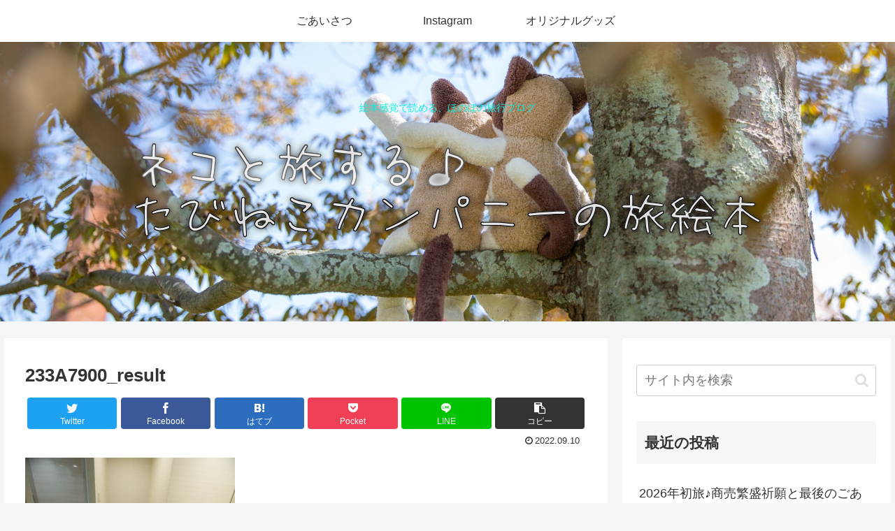

--- FILE ---
content_type: text/html; charset=utf-8
request_url: https://www.google.com/recaptcha/api2/anchor?ar=1&k=6LfI0UQaAAAAAGnWX1SpgxufE76YucaNk9pYoVD0&co=aHR0cHM6Ly90YWJpbmVrby1jb21wYW55LmNvbTo0NDM.&hl=en&v=N67nZn4AqZkNcbeMu4prBgzg&size=invisible&badge=bottomright&anchor-ms=20000&execute-ms=30000&cb=95ii11msufl4
body_size: 48758
content:
<!DOCTYPE HTML><html dir="ltr" lang="en"><head><meta http-equiv="Content-Type" content="text/html; charset=UTF-8">
<meta http-equiv="X-UA-Compatible" content="IE=edge">
<title>reCAPTCHA</title>
<style type="text/css">
/* cyrillic-ext */
@font-face {
  font-family: 'Roboto';
  font-style: normal;
  font-weight: 400;
  font-stretch: 100%;
  src: url(//fonts.gstatic.com/s/roboto/v48/KFO7CnqEu92Fr1ME7kSn66aGLdTylUAMa3GUBHMdazTgWw.woff2) format('woff2');
  unicode-range: U+0460-052F, U+1C80-1C8A, U+20B4, U+2DE0-2DFF, U+A640-A69F, U+FE2E-FE2F;
}
/* cyrillic */
@font-face {
  font-family: 'Roboto';
  font-style: normal;
  font-weight: 400;
  font-stretch: 100%;
  src: url(//fonts.gstatic.com/s/roboto/v48/KFO7CnqEu92Fr1ME7kSn66aGLdTylUAMa3iUBHMdazTgWw.woff2) format('woff2');
  unicode-range: U+0301, U+0400-045F, U+0490-0491, U+04B0-04B1, U+2116;
}
/* greek-ext */
@font-face {
  font-family: 'Roboto';
  font-style: normal;
  font-weight: 400;
  font-stretch: 100%;
  src: url(//fonts.gstatic.com/s/roboto/v48/KFO7CnqEu92Fr1ME7kSn66aGLdTylUAMa3CUBHMdazTgWw.woff2) format('woff2');
  unicode-range: U+1F00-1FFF;
}
/* greek */
@font-face {
  font-family: 'Roboto';
  font-style: normal;
  font-weight: 400;
  font-stretch: 100%;
  src: url(//fonts.gstatic.com/s/roboto/v48/KFO7CnqEu92Fr1ME7kSn66aGLdTylUAMa3-UBHMdazTgWw.woff2) format('woff2');
  unicode-range: U+0370-0377, U+037A-037F, U+0384-038A, U+038C, U+038E-03A1, U+03A3-03FF;
}
/* math */
@font-face {
  font-family: 'Roboto';
  font-style: normal;
  font-weight: 400;
  font-stretch: 100%;
  src: url(//fonts.gstatic.com/s/roboto/v48/KFO7CnqEu92Fr1ME7kSn66aGLdTylUAMawCUBHMdazTgWw.woff2) format('woff2');
  unicode-range: U+0302-0303, U+0305, U+0307-0308, U+0310, U+0312, U+0315, U+031A, U+0326-0327, U+032C, U+032F-0330, U+0332-0333, U+0338, U+033A, U+0346, U+034D, U+0391-03A1, U+03A3-03A9, U+03B1-03C9, U+03D1, U+03D5-03D6, U+03F0-03F1, U+03F4-03F5, U+2016-2017, U+2034-2038, U+203C, U+2040, U+2043, U+2047, U+2050, U+2057, U+205F, U+2070-2071, U+2074-208E, U+2090-209C, U+20D0-20DC, U+20E1, U+20E5-20EF, U+2100-2112, U+2114-2115, U+2117-2121, U+2123-214F, U+2190, U+2192, U+2194-21AE, U+21B0-21E5, U+21F1-21F2, U+21F4-2211, U+2213-2214, U+2216-22FF, U+2308-230B, U+2310, U+2319, U+231C-2321, U+2336-237A, U+237C, U+2395, U+239B-23B7, U+23D0, U+23DC-23E1, U+2474-2475, U+25AF, U+25B3, U+25B7, U+25BD, U+25C1, U+25CA, U+25CC, U+25FB, U+266D-266F, U+27C0-27FF, U+2900-2AFF, U+2B0E-2B11, U+2B30-2B4C, U+2BFE, U+3030, U+FF5B, U+FF5D, U+1D400-1D7FF, U+1EE00-1EEFF;
}
/* symbols */
@font-face {
  font-family: 'Roboto';
  font-style: normal;
  font-weight: 400;
  font-stretch: 100%;
  src: url(//fonts.gstatic.com/s/roboto/v48/KFO7CnqEu92Fr1ME7kSn66aGLdTylUAMaxKUBHMdazTgWw.woff2) format('woff2');
  unicode-range: U+0001-000C, U+000E-001F, U+007F-009F, U+20DD-20E0, U+20E2-20E4, U+2150-218F, U+2190, U+2192, U+2194-2199, U+21AF, U+21E6-21F0, U+21F3, U+2218-2219, U+2299, U+22C4-22C6, U+2300-243F, U+2440-244A, U+2460-24FF, U+25A0-27BF, U+2800-28FF, U+2921-2922, U+2981, U+29BF, U+29EB, U+2B00-2BFF, U+4DC0-4DFF, U+FFF9-FFFB, U+10140-1018E, U+10190-1019C, U+101A0, U+101D0-101FD, U+102E0-102FB, U+10E60-10E7E, U+1D2C0-1D2D3, U+1D2E0-1D37F, U+1F000-1F0FF, U+1F100-1F1AD, U+1F1E6-1F1FF, U+1F30D-1F30F, U+1F315, U+1F31C, U+1F31E, U+1F320-1F32C, U+1F336, U+1F378, U+1F37D, U+1F382, U+1F393-1F39F, U+1F3A7-1F3A8, U+1F3AC-1F3AF, U+1F3C2, U+1F3C4-1F3C6, U+1F3CA-1F3CE, U+1F3D4-1F3E0, U+1F3ED, U+1F3F1-1F3F3, U+1F3F5-1F3F7, U+1F408, U+1F415, U+1F41F, U+1F426, U+1F43F, U+1F441-1F442, U+1F444, U+1F446-1F449, U+1F44C-1F44E, U+1F453, U+1F46A, U+1F47D, U+1F4A3, U+1F4B0, U+1F4B3, U+1F4B9, U+1F4BB, U+1F4BF, U+1F4C8-1F4CB, U+1F4D6, U+1F4DA, U+1F4DF, U+1F4E3-1F4E6, U+1F4EA-1F4ED, U+1F4F7, U+1F4F9-1F4FB, U+1F4FD-1F4FE, U+1F503, U+1F507-1F50B, U+1F50D, U+1F512-1F513, U+1F53E-1F54A, U+1F54F-1F5FA, U+1F610, U+1F650-1F67F, U+1F687, U+1F68D, U+1F691, U+1F694, U+1F698, U+1F6AD, U+1F6B2, U+1F6B9-1F6BA, U+1F6BC, U+1F6C6-1F6CF, U+1F6D3-1F6D7, U+1F6E0-1F6EA, U+1F6F0-1F6F3, U+1F6F7-1F6FC, U+1F700-1F7FF, U+1F800-1F80B, U+1F810-1F847, U+1F850-1F859, U+1F860-1F887, U+1F890-1F8AD, U+1F8B0-1F8BB, U+1F8C0-1F8C1, U+1F900-1F90B, U+1F93B, U+1F946, U+1F984, U+1F996, U+1F9E9, U+1FA00-1FA6F, U+1FA70-1FA7C, U+1FA80-1FA89, U+1FA8F-1FAC6, U+1FACE-1FADC, U+1FADF-1FAE9, U+1FAF0-1FAF8, U+1FB00-1FBFF;
}
/* vietnamese */
@font-face {
  font-family: 'Roboto';
  font-style: normal;
  font-weight: 400;
  font-stretch: 100%;
  src: url(//fonts.gstatic.com/s/roboto/v48/KFO7CnqEu92Fr1ME7kSn66aGLdTylUAMa3OUBHMdazTgWw.woff2) format('woff2');
  unicode-range: U+0102-0103, U+0110-0111, U+0128-0129, U+0168-0169, U+01A0-01A1, U+01AF-01B0, U+0300-0301, U+0303-0304, U+0308-0309, U+0323, U+0329, U+1EA0-1EF9, U+20AB;
}
/* latin-ext */
@font-face {
  font-family: 'Roboto';
  font-style: normal;
  font-weight: 400;
  font-stretch: 100%;
  src: url(//fonts.gstatic.com/s/roboto/v48/KFO7CnqEu92Fr1ME7kSn66aGLdTylUAMa3KUBHMdazTgWw.woff2) format('woff2');
  unicode-range: U+0100-02BA, U+02BD-02C5, U+02C7-02CC, U+02CE-02D7, U+02DD-02FF, U+0304, U+0308, U+0329, U+1D00-1DBF, U+1E00-1E9F, U+1EF2-1EFF, U+2020, U+20A0-20AB, U+20AD-20C0, U+2113, U+2C60-2C7F, U+A720-A7FF;
}
/* latin */
@font-face {
  font-family: 'Roboto';
  font-style: normal;
  font-weight: 400;
  font-stretch: 100%;
  src: url(//fonts.gstatic.com/s/roboto/v48/KFO7CnqEu92Fr1ME7kSn66aGLdTylUAMa3yUBHMdazQ.woff2) format('woff2');
  unicode-range: U+0000-00FF, U+0131, U+0152-0153, U+02BB-02BC, U+02C6, U+02DA, U+02DC, U+0304, U+0308, U+0329, U+2000-206F, U+20AC, U+2122, U+2191, U+2193, U+2212, U+2215, U+FEFF, U+FFFD;
}
/* cyrillic-ext */
@font-face {
  font-family: 'Roboto';
  font-style: normal;
  font-weight: 500;
  font-stretch: 100%;
  src: url(//fonts.gstatic.com/s/roboto/v48/KFO7CnqEu92Fr1ME7kSn66aGLdTylUAMa3GUBHMdazTgWw.woff2) format('woff2');
  unicode-range: U+0460-052F, U+1C80-1C8A, U+20B4, U+2DE0-2DFF, U+A640-A69F, U+FE2E-FE2F;
}
/* cyrillic */
@font-face {
  font-family: 'Roboto';
  font-style: normal;
  font-weight: 500;
  font-stretch: 100%;
  src: url(//fonts.gstatic.com/s/roboto/v48/KFO7CnqEu92Fr1ME7kSn66aGLdTylUAMa3iUBHMdazTgWw.woff2) format('woff2');
  unicode-range: U+0301, U+0400-045F, U+0490-0491, U+04B0-04B1, U+2116;
}
/* greek-ext */
@font-face {
  font-family: 'Roboto';
  font-style: normal;
  font-weight: 500;
  font-stretch: 100%;
  src: url(//fonts.gstatic.com/s/roboto/v48/KFO7CnqEu92Fr1ME7kSn66aGLdTylUAMa3CUBHMdazTgWw.woff2) format('woff2');
  unicode-range: U+1F00-1FFF;
}
/* greek */
@font-face {
  font-family: 'Roboto';
  font-style: normal;
  font-weight: 500;
  font-stretch: 100%;
  src: url(//fonts.gstatic.com/s/roboto/v48/KFO7CnqEu92Fr1ME7kSn66aGLdTylUAMa3-UBHMdazTgWw.woff2) format('woff2');
  unicode-range: U+0370-0377, U+037A-037F, U+0384-038A, U+038C, U+038E-03A1, U+03A3-03FF;
}
/* math */
@font-face {
  font-family: 'Roboto';
  font-style: normal;
  font-weight: 500;
  font-stretch: 100%;
  src: url(//fonts.gstatic.com/s/roboto/v48/KFO7CnqEu92Fr1ME7kSn66aGLdTylUAMawCUBHMdazTgWw.woff2) format('woff2');
  unicode-range: U+0302-0303, U+0305, U+0307-0308, U+0310, U+0312, U+0315, U+031A, U+0326-0327, U+032C, U+032F-0330, U+0332-0333, U+0338, U+033A, U+0346, U+034D, U+0391-03A1, U+03A3-03A9, U+03B1-03C9, U+03D1, U+03D5-03D6, U+03F0-03F1, U+03F4-03F5, U+2016-2017, U+2034-2038, U+203C, U+2040, U+2043, U+2047, U+2050, U+2057, U+205F, U+2070-2071, U+2074-208E, U+2090-209C, U+20D0-20DC, U+20E1, U+20E5-20EF, U+2100-2112, U+2114-2115, U+2117-2121, U+2123-214F, U+2190, U+2192, U+2194-21AE, U+21B0-21E5, U+21F1-21F2, U+21F4-2211, U+2213-2214, U+2216-22FF, U+2308-230B, U+2310, U+2319, U+231C-2321, U+2336-237A, U+237C, U+2395, U+239B-23B7, U+23D0, U+23DC-23E1, U+2474-2475, U+25AF, U+25B3, U+25B7, U+25BD, U+25C1, U+25CA, U+25CC, U+25FB, U+266D-266F, U+27C0-27FF, U+2900-2AFF, U+2B0E-2B11, U+2B30-2B4C, U+2BFE, U+3030, U+FF5B, U+FF5D, U+1D400-1D7FF, U+1EE00-1EEFF;
}
/* symbols */
@font-face {
  font-family: 'Roboto';
  font-style: normal;
  font-weight: 500;
  font-stretch: 100%;
  src: url(//fonts.gstatic.com/s/roboto/v48/KFO7CnqEu92Fr1ME7kSn66aGLdTylUAMaxKUBHMdazTgWw.woff2) format('woff2');
  unicode-range: U+0001-000C, U+000E-001F, U+007F-009F, U+20DD-20E0, U+20E2-20E4, U+2150-218F, U+2190, U+2192, U+2194-2199, U+21AF, U+21E6-21F0, U+21F3, U+2218-2219, U+2299, U+22C4-22C6, U+2300-243F, U+2440-244A, U+2460-24FF, U+25A0-27BF, U+2800-28FF, U+2921-2922, U+2981, U+29BF, U+29EB, U+2B00-2BFF, U+4DC0-4DFF, U+FFF9-FFFB, U+10140-1018E, U+10190-1019C, U+101A0, U+101D0-101FD, U+102E0-102FB, U+10E60-10E7E, U+1D2C0-1D2D3, U+1D2E0-1D37F, U+1F000-1F0FF, U+1F100-1F1AD, U+1F1E6-1F1FF, U+1F30D-1F30F, U+1F315, U+1F31C, U+1F31E, U+1F320-1F32C, U+1F336, U+1F378, U+1F37D, U+1F382, U+1F393-1F39F, U+1F3A7-1F3A8, U+1F3AC-1F3AF, U+1F3C2, U+1F3C4-1F3C6, U+1F3CA-1F3CE, U+1F3D4-1F3E0, U+1F3ED, U+1F3F1-1F3F3, U+1F3F5-1F3F7, U+1F408, U+1F415, U+1F41F, U+1F426, U+1F43F, U+1F441-1F442, U+1F444, U+1F446-1F449, U+1F44C-1F44E, U+1F453, U+1F46A, U+1F47D, U+1F4A3, U+1F4B0, U+1F4B3, U+1F4B9, U+1F4BB, U+1F4BF, U+1F4C8-1F4CB, U+1F4D6, U+1F4DA, U+1F4DF, U+1F4E3-1F4E6, U+1F4EA-1F4ED, U+1F4F7, U+1F4F9-1F4FB, U+1F4FD-1F4FE, U+1F503, U+1F507-1F50B, U+1F50D, U+1F512-1F513, U+1F53E-1F54A, U+1F54F-1F5FA, U+1F610, U+1F650-1F67F, U+1F687, U+1F68D, U+1F691, U+1F694, U+1F698, U+1F6AD, U+1F6B2, U+1F6B9-1F6BA, U+1F6BC, U+1F6C6-1F6CF, U+1F6D3-1F6D7, U+1F6E0-1F6EA, U+1F6F0-1F6F3, U+1F6F7-1F6FC, U+1F700-1F7FF, U+1F800-1F80B, U+1F810-1F847, U+1F850-1F859, U+1F860-1F887, U+1F890-1F8AD, U+1F8B0-1F8BB, U+1F8C0-1F8C1, U+1F900-1F90B, U+1F93B, U+1F946, U+1F984, U+1F996, U+1F9E9, U+1FA00-1FA6F, U+1FA70-1FA7C, U+1FA80-1FA89, U+1FA8F-1FAC6, U+1FACE-1FADC, U+1FADF-1FAE9, U+1FAF0-1FAF8, U+1FB00-1FBFF;
}
/* vietnamese */
@font-face {
  font-family: 'Roboto';
  font-style: normal;
  font-weight: 500;
  font-stretch: 100%;
  src: url(//fonts.gstatic.com/s/roboto/v48/KFO7CnqEu92Fr1ME7kSn66aGLdTylUAMa3OUBHMdazTgWw.woff2) format('woff2');
  unicode-range: U+0102-0103, U+0110-0111, U+0128-0129, U+0168-0169, U+01A0-01A1, U+01AF-01B0, U+0300-0301, U+0303-0304, U+0308-0309, U+0323, U+0329, U+1EA0-1EF9, U+20AB;
}
/* latin-ext */
@font-face {
  font-family: 'Roboto';
  font-style: normal;
  font-weight: 500;
  font-stretch: 100%;
  src: url(//fonts.gstatic.com/s/roboto/v48/KFO7CnqEu92Fr1ME7kSn66aGLdTylUAMa3KUBHMdazTgWw.woff2) format('woff2');
  unicode-range: U+0100-02BA, U+02BD-02C5, U+02C7-02CC, U+02CE-02D7, U+02DD-02FF, U+0304, U+0308, U+0329, U+1D00-1DBF, U+1E00-1E9F, U+1EF2-1EFF, U+2020, U+20A0-20AB, U+20AD-20C0, U+2113, U+2C60-2C7F, U+A720-A7FF;
}
/* latin */
@font-face {
  font-family: 'Roboto';
  font-style: normal;
  font-weight: 500;
  font-stretch: 100%;
  src: url(//fonts.gstatic.com/s/roboto/v48/KFO7CnqEu92Fr1ME7kSn66aGLdTylUAMa3yUBHMdazQ.woff2) format('woff2');
  unicode-range: U+0000-00FF, U+0131, U+0152-0153, U+02BB-02BC, U+02C6, U+02DA, U+02DC, U+0304, U+0308, U+0329, U+2000-206F, U+20AC, U+2122, U+2191, U+2193, U+2212, U+2215, U+FEFF, U+FFFD;
}
/* cyrillic-ext */
@font-face {
  font-family: 'Roboto';
  font-style: normal;
  font-weight: 900;
  font-stretch: 100%;
  src: url(//fonts.gstatic.com/s/roboto/v48/KFO7CnqEu92Fr1ME7kSn66aGLdTylUAMa3GUBHMdazTgWw.woff2) format('woff2');
  unicode-range: U+0460-052F, U+1C80-1C8A, U+20B4, U+2DE0-2DFF, U+A640-A69F, U+FE2E-FE2F;
}
/* cyrillic */
@font-face {
  font-family: 'Roboto';
  font-style: normal;
  font-weight: 900;
  font-stretch: 100%;
  src: url(//fonts.gstatic.com/s/roboto/v48/KFO7CnqEu92Fr1ME7kSn66aGLdTylUAMa3iUBHMdazTgWw.woff2) format('woff2');
  unicode-range: U+0301, U+0400-045F, U+0490-0491, U+04B0-04B1, U+2116;
}
/* greek-ext */
@font-face {
  font-family: 'Roboto';
  font-style: normal;
  font-weight: 900;
  font-stretch: 100%;
  src: url(//fonts.gstatic.com/s/roboto/v48/KFO7CnqEu92Fr1ME7kSn66aGLdTylUAMa3CUBHMdazTgWw.woff2) format('woff2');
  unicode-range: U+1F00-1FFF;
}
/* greek */
@font-face {
  font-family: 'Roboto';
  font-style: normal;
  font-weight: 900;
  font-stretch: 100%;
  src: url(//fonts.gstatic.com/s/roboto/v48/KFO7CnqEu92Fr1ME7kSn66aGLdTylUAMa3-UBHMdazTgWw.woff2) format('woff2');
  unicode-range: U+0370-0377, U+037A-037F, U+0384-038A, U+038C, U+038E-03A1, U+03A3-03FF;
}
/* math */
@font-face {
  font-family: 'Roboto';
  font-style: normal;
  font-weight: 900;
  font-stretch: 100%;
  src: url(//fonts.gstatic.com/s/roboto/v48/KFO7CnqEu92Fr1ME7kSn66aGLdTylUAMawCUBHMdazTgWw.woff2) format('woff2');
  unicode-range: U+0302-0303, U+0305, U+0307-0308, U+0310, U+0312, U+0315, U+031A, U+0326-0327, U+032C, U+032F-0330, U+0332-0333, U+0338, U+033A, U+0346, U+034D, U+0391-03A1, U+03A3-03A9, U+03B1-03C9, U+03D1, U+03D5-03D6, U+03F0-03F1, U+03F4-03F5, U+2016-2017, U+2034-2038, U+203C, U+2040, U+2043, U+2047, U+2050, U+2057, U+205F, U+2070-2071, U+2074-208E, U+2090-209C, U+20D0-20DC, U+20E1, U+20E5-20EF, U+2100-2112, U+2114-2115, U+2117-2121, U+2123-214F, U+2190, U+2192, U+2194-21AE, U+21B0-21E5, U+21F1-21F2, U+21F4-2211, U+2213-2214, U+2216-22FF, U+2308-230B, U+2310, U+2319, U+231C-2321, U+2336-237A, U+237C, U+2395, U+239B-23B7, U+23D0, U+23DC-23E1, U+2474-2475, U+25AF, U+25B3, U+25B7, U+25BD, U+25C1, U+25CA, U+25CC, U+25FB, U+266D-266F, U+27C0-27FF, U+2900-2AFF, U+2B0E-2B11, U+2B30-2B4C, U+2BFE, U+3030, U+FF5B, U+FF5D, U+1D400-1D7FF, U+1EE00-1EEFF;
}
/* symbols */
@font-face {
  font-family: 'Roboto';
  font-style: normal;
  font-weight: 900;
  font-stretch: 100%;
  src: url(//fonts.gstatic.com/s/roboto/v48/KFO7CnqEu92Fr1ME7kSn66aGLdTylUAMaxKUBHMdazTgWw.woff2) format('woff2');
  unicode-range: U+0001-000C, U+000E-001F, U+007F-009F, U+20DD-20E0, U+20E2-20E4, U+2150-218F, U+2190, U+2192, U+2194-2199, U+21AF, U+21E6-21F0, U+21F3, U+2218-2219, U+2299, U+22C4-22C6, U+2300-243F, U+2440-244A, U+2460-24FF, U+25A0-27BF, U+2800-28FF, U+2921-2922, U+2981, U+29BF, U+29EB, U+2B00-2BFF, U+4DC0-4DFF, U+FFF9-FFFB, U+10140-1018E, U+10190-1019C, U+101A0, U+101D0-101FD, U+102E0-102FB, U+10E60-10E7E, U+1D2C0-1D2D3, U+1D2E0-1D37F, U+1F000-1F0FF, U+1F100-1F1AD, U+1F1E6-1F1FF, U+1F30D-1F30F, U+1F315, U+1F31C, U+1F31E, U+1F320-1F32C, U+1F336, U+1F378, U+1F37D, U+1F382, U+1F393-1F39F, U+1F3A7-1F3A8, U+1F3AC-1F3AF, U+1F3C2, U+1F3C4-1F3C6, U+1F3CA-1F3CE, U+1F3D4-1F3E0, U+1F3ED, U+1F3F1-1F3F3, U+1F3F5-1F3F7, U+1F408, U+1F415, U+1F41F, U+1F426, U+1F43F, U+1F441-1F442, U+1F444, U+1F446-1F449, U+1F44C-1F44E, U+1F453, U+1F46A, U+1F47D, U+1F4A3, U+1F4B0, U+1F4B3, U+1F4B9, U+1F4BB, U+1F4BF, U+1F4C8-1F4CB, U+1F4D6, U+1F4DA, U+1F4DF, U+1F4E3-1F4E6, U+1F4EA-1F4ED, U+1F4F7, U+1F4F9-1F4FB, U+1F4FD-1F4FE, U+1F503, U+1F507-1F50B, U+1F50D, U+1F512-1F513, U+1F53E-1F54A, U+1F54F-1F5FA, U+1F610, U+1F650-1F67F, U+1F687, U+1F68D, U+1F691, U+1F694, U+1F698, U+1F6AD, U+1F6B2, U+1F6B9-1F6BA, U+1F6BC, U+1F6C6-1F6CF, U+1F6D3-1F6D7, U+1F6E0-1F6EA, U+1F6F0-1F6F3, U+1F6F7-1F6FC, U+1F700-1F7FF, U+1F800-1F80B, U+1F810-1F847, U+1F850-1F859, U+1F860-1F887, U+1F890-1F8AD, U+1F8B0-1F8BB, U+1F8C0-1F8C1, U+1F900-1F90B, U+1F93B, U+1F946, U+1F984, U+1F996, U+1F9E9, U+1FA00-1FA6F, U+1FA70-1FA7C, U+1FA80-1FA89, U+1FA8F-1FAC6, U+1FACE-1FADC, U+1FADF-1FAE9, U+1FAF0-1FAF8, U+1FB00-1FBFF;
}
/* vietnamese */
@font-face {
  font-family: 'Roboto';
  font-style: normal;
  font-weight: 900;
  font-stretch: 100%;
  src: url(//fonts.gstatic.com/s/roboto/v48/KFO7CnqEu92Fr1ME7kSn66aGLdTylUAMa3OUBHMdazTgWw.woff2) format('woff2');
  unicode-range: U+0102-0103, U+0110-0111, U+0128-0129, U+0168-0169, U+01A0-01A1, U+01AF-01B0, U+0300-0301, U+0303-0304, U+0308-0309, U+0323, U+0329, U+1EA0-1EF9, U+20AB;
}
/* latin-ext */
@font-face {
  font-family: 'Roboto';
  font-style: normal;
  font-weight: 900;
  font-stretch: 100%;
  src: url(//fonts.gstatic.com/s/roboto/v48/KFO7CnqEu92Fr1ME7kSn66aGLdTylUAMa3KUBHMdazTgWw.woff2) format('woff2');
  unicode-range: U+0100-02BA, U+02BD-02C5, U+02C7-02CC, U+02CE-02D7, U+02DD-02FF, U+0304, U+0308, U+0329, U+1D00-1DBF, U+1E00-1E9F, U+1EF2-1EFF, U+2020, U+20A0-20AB, U+20AD-20C0, U+2113, U+2C60-2C7F, U+A720-A7FF;
}
/* latin */
@font-face {
  font-family: 'Roboto';
  font-style: normal;
  font-weight: 900;
  font-stretch: 100%;
  src: url(//fonts.gstatic.com/s/roboto/v48/KFO7CnqEu92Fr1ME7kSn66aGLdTylUAMa3yUBHMdazQ.woff2) format('woff2');
  unicode-range: U+0000-00FF, U+0131, U+0152-0153, U+02BB-02BC, U+02C6, U+02DA, U+02DC, U+0304, U+0308, U+0329, U+2000-206F, U+20AC, U+2122, U+2191, U+2193, U+2212, U+2215, U+FEFF, U+FFFD;
}

</style>
<link rel="stylesheet" type="text/css" href="https://www.gstatic.com/recaptcha/releases/N67nZn4AqZkNcbeMu4prBgzg/styles__ltr.css">
<script nonce="53GbHNrl_wgHpdgXQrYHyg" type="text/javascript">window['__recaptcha_api'] = 'https://www.google.com/recaptcha/api2/';</script>
<script type="text/javascript" src="https://www.gstatic.com/recaptcha/releases/N67nZn4AqZkNcbeMu4prBgzg/recaptcha__en.js" nonce="53GbHNrl_wgHpdgXQrYHyg">
      
    </script></head>
<body><div id="rc-anchor-alert" class="rc-anchor-alert"></div>
<input type="hidden" id="recaptcha-token" value="[base64]">
<script type="text/javascript" nonce="53GbHNrl_wgHpdgXQrYHyg">
      recaptcha.anchor.Main.init("[\x22ainput\x22,[\x22bgdata\x22,\x22\x22,\[base64]/[base64]/[base64]/[base64]/[base64]/UltsKytdPUU6KEU8MjA0OD9SW2wrK109RT4+NnwxOTI6KChFJjY0NTEyKT09NTUyOTYmJk0rMTxjLmxlbmd0aCYmKGMuY2hhckNvZGVBdChNKzEpJjY0NTEyKT09NTYzMjA/[base64]/[base64]/[base64]/[base64]/[base64]/[base64]/[base64]\x22,\[base64]\x22,\x22w7g0DsK1wqnDuj5KJ1tVD8O+wos1wo0RwrfCgMOdw546VMOVUMOcBSHDpcOaw4JzQMKVNghCZMODJhzDqTofw4EEJ8O/LsOWwo5aWh0NVMKnPBDDnjhAQyDCr0vCrTZQWMO9w7XCj8KHaCxgwoknwrV5w5VLThwXwrM+wrTChDzDjsKgPVQ4GcO2JDYXwo4/c3ALECgTexsLK8KDV8OGVMO+GgnCszDDsHthwpAQWjwQwq/DuMKEw6nDj8K9dUzDqhV5wptnw4xDU8KaWG/[base64]/DmsOvwoAew7fCmxnDi8O7w6/DoMOUw5TCi8OKw546Kg9ZMj3Dm3Emw5Quwo5VN2ZAMW/DtsOFw57Cn1fCrsO4AR3ChRbCqMKEM8KGLEjCkcOJMsKQwrxUDGVjFMKYwrNsw7fCpitowqrCjsKVKcKZwpkBw50QBcOmFwrCrcKqP8KdHwRxwp7Cn8OJN8K2w7onwpp6SBhBw6bDqwMaIsKlJMKxemQQw54dw4fCl8O+LMO9w4FcM8OUOMKcTRtTwp/CisKmBsKZGMK0bsOPQcOacMKrFGcrJcKPwpc5w6nCjcKiw7BXLiPCuMOKw4vCkBtKGCgiwpbCk1UTw6HDu1XDmsKywqkVQhvCtcKzJx7DqMOoX1HCgzfCsUNjVsKRw5HDtsKUwrFNIcKfW8Khwp00w5jCnmtWVcORX8OQWB8/w53Dg2pEwocPFsKQf8OgB0HDk0wxHcO1woXCrDrCr8OLXcOaXkspDUwOw7NVES7DtmsWw6LDl2zCoX1IGwrDuBDDisO8w7wtw5XDlMK4NcOGYzJaUcOXwr40O2fDr8KtN8Kowp/ChAFBG8OYw7wWWcKvw7UgXj99wrxxw6LDoG1VTMOkw4bDisOlJsKOw59+wohOwotgw7BNOT0GwqvCusOvWxHCuQgKasOjCsO/OMK2w6oBOSbDncOFw7HCoMK+w6jCsCjCrDvDoTvDpGHChzLCmcOdwqzDv3rCllh9dcKbwpjCvwbCo2DDq1gxw6I/wqHDqMKZw4/[base64]/DmyLCusKmIQjCmVvDmcOVAMOHCQ1Ew68kw4RtF1vCl1towqMqw4tcKFA4VsONDcO0esKfQMOfwrxAw5jCv8OPIVnDlABswoYrOcO/w7DDpnVNbkXDgDTDvURLw5rCrx4zNMKIDGXCtFnCnAxifxvDjMOjw7dzb8KeNsKiwqlXwoYVwpUlLEQhwpPDusKJwp/[base64]/DrnzCpB/Dn8OsfMK6XQwmwpU9Fz5Nw50ow7kRBMKXBksXW20NMmQiwpjCq0bDqVXCt8Osw7c9wp0Kw7LDmcKJw6Z8V8OtwqTDpsOEXBLCgW3Cv8Ovwr4owqg/w6cwFE7Cq2tzw4UYaz/CnMOkHsOodkrCqHwQAsOIwoUVM3sPJ8KGwpXCqTkSw5XDosKCw63Cn8OGIy0FeMKowr3DocOsYAHDkMOTw5fDhXTCgMO+wobDpcKlwpQbbTvCnsOIAsKlfhzDuMKewoHCsWwqwrvDqQ8lw5/CrFsVwojCkMO2wrdYwqpBwqbDmsKDRMOSwrDDty5Fw440wqplw7TDt8K6w7A6w6x0DsOZCSfDmH3DmcO/w50Vw7wBw68ew7sTVixhUMOrJsKmw4YldHjCtDbDlcOwEHtqDcOtRmZ+wpgkw7vCicK5w7zCrcKTV8OTUsOPDGvDj8KDdMKLw5TCoMKBDcKxwpjDhFDCpknCvjPDtghqPsKiQsKjYibDkcKdfH0Ew53Cmw/CkHoowqjDo8KKw7gnwrDCtsOLJcKVJ8KaHsOZwqQgMBPCoH1lZx/CssOefwIWKcK2wqk3wqERYcOyw75Jw5tvwpRmc8OHEcKjw5V2UwVAw55Bwo7Cn8OJTcOFbSXCjMOCw7Ftw5/[base64]/DhBAcwp/DhgxIwqHDgxpFwpfCrHgcwoInwoQ3wolFwo5xwqgZcsKywqrDjhbCpMOQM8OXU8ODw7rCnDIhWTBxb8Kcw4jDncOzA8KNwr87wrU3EChjwq/Ctlgyw5nCnSNvw6zClW1+w7MUwqnDrCUjwrMHw4rCscKpKWjCkihzeMK9Y8KuwoTDtcOieQYOFMOCw7/CjA3Dk8KVw5vDkMOBZcO2MxIZAwA3w5/DoFtMw4/Du8Kmwr1nwok/wo3CgAjCpcOHeMKBwol6KDcWGcKvwqUNwpbDt8O1wrZWUcKvB8OwGWfDvMKTwq/CgS/CuMOOeMOXfMKDLU9jJ0EBwqkNwoNIwrnDkybCgz8tIsO8YRvDrVEtBsOrw4HCvlZcwrrCtgZvZ3nCnVjCh21nw5RPLsODRyx6w68ELko3wqbCrlbCgcKfw6pUMsODL8OfD8KPw5E8HMKCw53DpcOwecK2w6zCm8OUKFjDhMKAw4k8Gz/CjTzDuCE1H8OjVEo+w5/DpF/CkcO6SmDCjEFxw6JOwrfCo8KQwp/CpsKJRCHCqHHCtsKOw7PClMOsYMOFw4RHwoDCisKaBHILTGUQJ8ONwoHCh2vDp0bDv2Y0wptyw7XCkcOcJMOINiHDmAgOOsODwpvCiH94X3x5woXCjA92w7VLZ0/DlTDCqGEND8K+w6/[base64]/w6t4w7vCrMKqw6DCt8KiA2jCpRNuw53Ci2PCs0/DvsOOw7wYZcKLS8KRBFrCnAU7wpLCisKmwpxDw7rDn8K+wqjDsws+OMOPwrDCu8KAw5AlccOnXlXCqsK4I2bDt8KYcMK0e3ZmHl8Dw5UYczVZasONY8Kyw57CiMKqw5sVY8K+Y8KdQhB/KcKKw5LDkXzCjk/DrVXClCQzK8KwKMKNw60dw4p6woNzFAfDncKGSwrDj8KEacKjw5J5w4BgC8KswoXCqsOKwrbDu1LCk8OXwpfDosKUKW7Dqys/JMKQw4rCjsKVw4NtTTpkfBjCtHp7wrfDnR86wozCiMKyw7fClsO6woXDo2XDiMO+w7DDnGfClGTCrsKGUwQTwqc+Vy7CvcK9w5HCjlfCmULDmMOJYz4Yw7hLw5QRZH0UWyR5eCd6VsKpGcOEIsKZwqbCgTbCt8Ouw7d+bD19eFbCrWB/wr7Ck8OMwqfCo1ktw5fDvhRWwpfCjV8kwqBhQMOAw7YuPsKCwqgWRX9KwpnDvlMvWTMuesK0w7BrZjEEOcKxTBrDncKOT3PCpsKfAMOvFl/DicKiw5Z9PcK/w5VrwqDDkFU6w5DCpSjClVrCkcOfwoTCqHNpV8OXw6YlKCjDksK2VEgRw5RNJ8OZUGBqSMKjw55JUsKMwpzDpQ7CvMO9w58Qw4xQG8Oyw7YAWXUDfRFpw4k/e1fDkmIewozDvcKKZTwvasKTNsKjFBEIwoHCj2lRUjpEGcKwwpfDvCYqwrUnw4NrAUHCklXCvcOGBsKuwoDCgsOSwpnDmMKaKDTCnMKMZy/CqMOEwrBGwqrDlMKAwp1+EsK3wo1Wwr8HwrrDiTsFw7Z0ZsOBwqoWMMOjw5jCr8O+w7ZpwrnDmsOnXcKdwoF4wp3CuCEtIcObw6kUw6zDtWPCr0PCtj9JwpsMZ1jCrSnDm1lOw6HDiMOPZllMw7hrO0/ChsOhw5jCkkXDpzfDgjDCs8OvwoJ5w78Rw43DtlvDusKKZMKkwoIydlUTw6orwrENSXJsOMKgw71SwrvDlBk3woHClVHClU/DvlJCwozCuMKYw5bCr0kSwpl6wrZBUMOcwq7Cq8OlwrLCh8KOSlg+woXCtMKbSRfDqcK8w7wRw5nCu8KRw6lxKWvDicKPPD/[base64]/Py7Cv8K3w7LCmMOGJW3CgsOWwrodwocJw5x4AsO+XEldFcOAasKeNMObKknDqmojw77DolsVw4ZAwrcbw6fCjEo5OMKjwpvDiV40w7TCqnnCu8KKOHPDvcOjF0t3ZgQ/IMOLw6TDsH3CnsK1w6PCp3HCmsOqESjChAUTwqw8w5UvwqbDicKywoULGMOUXBfChG3CkjrCgwLDrQQ0w7nDu8KjFggww4EpbMKqwo4AOcOZaGgoSsO/cMOQXsOXw4PCm0zCk34IJcOMKgjCnMKIwrLDsUtFw6lTKsKjYMOyw5nDq0NBw4PDp1hgw4LCkMKGwpXDpcO8wpPCg3fDijFRw5LCtxDCocKgA0Fbw7HDgcKPcF7Cl8Oaw4I2MBnDgljCkcOiwp/CnUp8wp7CmhPDucOkw6oNw4Mpw7HCgE5cQ8Krw57DqUobL8OAbcKSBxHDpcKtSBLCiMKdw7EzwpQOPAfCg8OhwrEnWsOGwqEtS8OrVsOGHsODDwwFw7U1wpFew5vDo2nDlR7Co8ONwrPCpMK4cMKvw4zCoD/[base64]/CpcKnw7sGbh/CqQbDnsOJwonCuwgOwoVzwqnDhFzCo1JWwpzDj8K+w6vDuGVLw60FOsKqP8OrwrpjV8KeHB0Bw4nCrynDiMKYwqsaK8K6BQkhwoQCw6sDIxLDri44w7QXw4pTw4fCuS7Crld5worDuj0uVW/ChVETwojCpBnCuV7Cv8KrG0obw67DnhjDsjTCvMO2wqjCpMOFw7JTwoQBAyzDrXNGw7/CosK3DMK3wqHChMO6wqIAHMOjDcKlwrcYw5omVQAYQg7DiMOnw5nDoCLCnGTDuBXDl204WEwaaV7Cn8KOQ3kNw5PCjsKmwrZ7BsO1woJZUSbCgFwzw5vCvMOlw7vDhHk7ZRDCuFF4w7MrG8OdwpPCrw3Dk8KWw4k6wqc2w6k3wo8Zwo/DhcKgw6LCuMO+cMKTwo1cwpTDpAIGWcOFLMK3wqTDpMKtwo/[base64]/wrgUwrTDrznDonB7w4s8ciPDlRwRH8OCwpfCoVURwqzCqcOcQkkzw6rCtMO4w7zDu8ODSgNXwogCwrDCqjthRRXDhhbCjMOKwrTCqhNmJ8OHKcOgwoDDq1fDrlnCq8KCM1EZw5EmFUvDo8O/SMKnw5vCvUvCpMKIw4k6Zn1rwpjCoMKiwrYnwobDjmbDhhrDqEMuw5vDmcKBw4zDjMKfw6/Cp3I9w6EtVcKuJHDCuWbDp04nwrkqJV4tCsKowrcTAEk9XH7Cr1/CtMKlPcOCNmHCqWEFw5BEw4/Cgk9QwoAmZhvCncK5wo5qwr/Cg8OhZB4zwofDr8KYw5ZkN8O0w5YFw57CosO4wqgjw5Z6w7nCg8KVVTnDihTCp8OfPBpqwpMUdVDDksOvccKRw4ljwotiw6DDkcODwo9LwqzChsOzw6jCgRBBTQzDnMKtwrvDtRR/w5t0w6XCoVp+woXCiVrDvcOlw59zw4/Dh8OYwrcKcsOiKcO+woLDiMKdwqx3c3Usw7JUw4vDtQbCkjpWcGE1aS7CosKkfcKDwotHVMOHS8KSYSJqQMKnNTkYw4E/w7kUPsKxTcO9w7vCvmvCmFACBsK4w6jDqgMpUsKdJ8O7Wngww7HDtMOXOhzDocKhw6BhXyvDp8KNw71tecOybQfDr35qwoBYwobDlMKcf8O9wrfCjMKJwpTCkFxQw4bCtsKcN23CmsOGw4lwdMKGTTpDAMK4BcKqwp/DlzFyMMOYYcKrw6bChjzDncOZXsOIf1/CkcKlfcKDw6IFAS0EO8OACsO/w53DpMKmw7dNK8O2b8OfwrtSw6jCmcOBB2bCn04ww5NWVGtbw6/CiwLCo8KfSWREwrNcPFjDjcORwqLCpcO/[base64]/Dt8Ocw7oFw43DmyQNw6TCsQLCo0XDrcKhwqYTwonCnMOCwpcow53Dl8Obw5DDoMOyHMOPFUzDi2YTwonCoMKYwq1CwrDDhMOlw7t4LT/[base64]/Du8Oew5zDgsO+wr3Ct8K8w6lFNMKNwonDg8OSWxfDv8KtV8OUwrwgwqHDocORwoAnbMOCYcO9w6Eswr7CqMKOXFTDhMO5w4DDm30mwpk/GcOpwqNJTSjDmMK+Nx5MwpDCn1pAwq/DuVPCtzrDgx/ClDdEw7zDh8Kowp/DqcKAwr0YHsOlQMOTEsK6L2DDs8KiLSo6w5fDnzR9wqICIiZeIU0Nw7rCvsOEwrbDosOrwq9Sw6skYD85wohNXSjCvsKfw7zDgsKKw7nDnAvDmkMrw7nCn8KMGsOESS/DsVjDpVTCosO9ZxkPbEnCpVjCvsKVw4o2UH1cwqDCnBIxRmLCgknDsCUQXBjCgcKjUMOqFSl2wpd3OcKuw7xwdkUqS8OHwojCoMK1KCpWw6jDlMKpPxQtasOiFMOpUzrCm3EtwrTCk8KrwqgJPS7DosKuAMKgN2XCnQ/DjMKoIjI7FwDClsOGwrU2wqgNP8OJdsOUwqDCgMOYW1pFwpxmd8OqLsK5w67Cqk5lN8K/[base64]/VcOdw597w4YFFgJ6wrdHw7A9QcOKSMK4woVWHMOww6PCiMKnPDFyw4tHw43DngZXw5XCrMKqMhfDqsKfw5gZF8OcT8OlwpHCm8KNXcOIUzJkwqI3JMKSJMK1w4/[base64]/[base64]/B8KhNlDDrsKUw6JRSMK7IlN7T8OrfsK6QBvCjG7DncOgwr3DjcO1DsO7woDDr8KRwqrDmEIsw4ECw71PC10zcC5WwrXDlVLCtVDCpw7DiR/DoWnDsgDDr8O2w6UGa2bCqW99KsOTwrU6worDmMKfwrwhw6U3O8OkDsKVw75pDMKZw6vCn8KxwrA8wpt7wqoPwphDR8O5wrpFTD3CsX9uw7rDqg3Cl8OUw5E0C13CvRRawoNCwrYONMOpY8O/wqMPw4lVw5d6wrBNR2DDgQTCpifDiXVywpbDt8KdE8OQw6nCgMONwqTDhsOIwprDt8K5wqPDusOWCEdoWXB3wr7CvBxKZsKjAcK9DsK/wrBMwr/DsyQgwrQAw5MKwolYZ3EzwogCV31rN8KEKMOYbEMVw43DksOxw4jDhBg7WMOucmfCncKeC8OER0vCvsOwwrw+AsOFdcKCw7QGbcOwQcOuw6R0w6gYw6zDk8K2w4PDiAnDnMO0w7EpK8OqJ8KtW8OOEW/DtMKHVg9TLzktw7ZPwo/Dt8OEwp0kwpnCmTcAw5TChcKDwrjDlcOaw6PCn8KMJMOfD8KYFzpgC8KPaMKqVcKFwqY0woRMZBkHScKCw75qe8O7w5jDn8OSw6sNGTXCv8ONUMOuwqLDuz3DmywOwqAewqNywpY7LMO6bcOlw7BqH27CtHHCqXfDhsOURQU9empNwqjDnGVOcsOew4VBw6Ufwr/DulLDj8OxI8KdZcKyK8OGwqsawqEcaEc5NQBVw4IJw7I1w4shZjXDisKtV8OFw5xDwpfCucKVw6zCvnpkw7/CmMKhCMO3wqrCicK+UX7Co13Dt8KowpLDvsKMQ8O4ET7DqMKSwoHDmQrDhcOwPU3CiMKVahsOw4g1w7XDq3/DrjjDusKywokYFwTCrwzDt8KlPcKCd8OtEsKBfgbCmiB0wrYCUcO8REFIYDMawpLDh8OETWPDicOmwrjDicOWdAQjUzjCv8OcTsOwBilfOBxwwr/[base64]/CmMKJKTcBwocSJzsSOUYzworCjcOMwpdxwqzChcOBMsOkDMK5CxvDn8KrEcKdGMO4w4skWCXCo8K/G8OLEcKLwqxSF217wrDCrwksDMOiwqXDmMKdwqQrw6XChTxZAzlFcsKnIcK8w50Rwo56OMK8dF9fwqLCiE7DuETCtcK1w5jClsKcwq8+w5R9N8OIw4XCjMO7aGTCsBRlwqjDogxvw7otcsO3WsKkdTYMwqIrQcOlwq/CrcKuNsO/e8KIwqxFMXbClcKfAsOfX8KvG1MswpVNwq0MaMOCwqzCsMOPwp95CMK/awkFw5ZLw67Ci3rCrMOHw50uwo7Dl8KQLMOgJMKVdwQKwqNbCBXDm8KDIn5Pw7jCmsORf8OwfEjCrGjChmcJTMKuf8OmSsK+E8O+dMO0FcK7w5jCtxXDmX7DmcK9Y0TCu1rCusK6XMKYwpzDnsODw5Jhw6/DvkYIBCzDqsKRw5vDujzDkcK8wogVAcOINcOHWcKtw4Bvw4LDqGrDgFTCpC3CmQTDhUvDhcO4wqovw4zCk8OHwrF4wrVNwodrwrsIw5/DpMOTfFDDhjrCnmTCo8KRfcO8X8KUV8OOMsOhKMK8GD5nTDPCksKPK8O+wpRSEkc/[base64]/Cj1fDocKWK0BcwqTDucOrwrYYVQMfw5zDnlHDpcKtKxfCgcOew6LCmMKbwqbCgMKgwoVMwqXCumDDggHCrRrDkcKgMVDDpsK7HcO6FcOHSGd3wozDjmHDpAJSw4TCssOBw4ZIN8KGCRZdOsKtw4UcwrHCtcOXPMKtIhJnwqHCqGXDkm1rdxfDrsKbwolHwpp6wonCrk/CqcOPY8OEwo4cFsOIX8Kyw7rDuzImFMKDEHLDoCDCtgEoRMKxw5jDrmc8fsKnwqBLMMOxQRfCnsK8F8KBdcOJOA7Cm8O/[base64]/Di8K2wq1RwqR9RhcENcOnw53DnDjCqX5QXyXDh8O6XsOZwqPDmcKxw6rCv8KewpbClggHw5tZBsKxfMOaw5nCnV0VwroQfcKLMcKAw7vDgcOLwo97F8KWwoM3AcK9Vitjw5fDqcOJw57DiwIbdVJkYcKDwq7DgQh3w5MYa8OowolybMKyw7TCu0hAwpgRwoIhwoUGwr/ChV7CgsKcLgLDoWfDl8OYGGjCicKcQxfCj8OCeB0Iw7DCkSXDucKNUMODbknCscOTw6DDsMK4wrPDtEErYHdZZcKKOEhbwp1ZYcOgwrclJ3tpwp3CtAQ/DBZMw5/DiMOZI8O6w41ow5Nlw58+wrTDg3B7BwJUIGouAW3CvMK0bgU3Dl/DiVXDkAPDoMOVPl1MZXciesKVwqPDmENZGihvw7/DocOcYcOvw5QlMcO+A2JOZXfCrsO9ETLDk2RhY8KDwqTCrsOzPcOdIsOVFl7DpMOUwoLChw/DsGJLcsKPwp3CqcOfw5JPw6MQw7vCnRLDkD5YWcOuwr3CnMOQJhd/dMKTw5BSwq/DimzCoMKjV3Ecw4s6w6lhTsOcegIcasK+UsOnw5/CrTJuwq5kwqXCnGwVwr58w7jDi8OrJMK/w5HCunZAw5EbHwgIw5PCvcKnw43DnMKxd3bDgjjCi8OeTl0tCC/CkcKvFMObVBVpOwEvJ1bDkMOoNX0kN1JHwobDpxPDocKKw7FQw67Cp10lwrITwoZfV23Dj8OXDcO2w7zCtcKCa8OTVsOrNDdGFAVeIzB/wovCvjDCsVsUORLDo8K8PkLCrsK2bWzCqV4KFcKNTCHDlMKswpnDsUNOesKVYcO0wrIVwq/CjMOdYzsbwpnCvMOrwosIaSvDjcKxw5BWw6nDmsOZPMOFYjpPwr/[base64]/[base64]/wpsAKncICMK6wrMTw7/CosOkwoBvwrTDononwqzCjArCs8O/wrZSPkrDuD7CglrCmQ7CuMOwwrBow6XCl2wiU8KhbTnClUspHADDrhvDuMOvw5fCq8OBwoPDqiTCkEEZBcOnwpHCgsKsacKZw5ozworCuMKTwo9Yw4pIwq5rd8OdwotvZ8O7wqE5w7NTT8KFw5Bow4TDsnVRwpjDucK2eFnCuGdrHxDDg8Kze8Ofw6/[base64]/CscKIwrZ7w6xwwqRVwoEWfT7DmMKHwr42OsKCQcOkwpwAdStNHjkrAMKEw40Yw4TDklQJw6XDk0cFI8K3I8K3UMObcMKuwrFZGcOkw6ciwrvDpmBrw7Q/[base64]/DjsKpwpc8V8OmS8OEw5zCpsKtwq1gwpTDpMKPLcKfwq/DhUjChw4+LsOYGTbDoHDCqxl9ZWDDqsKBwqMuw4RRd8OnTjXCg8Obw4HDnsOHYk3DrsKHwotQw41XS3s3H8OxV1F7wozDusKiSBQ+WCN2A8KNesOHHhXCs0I/RMOjO8Okd3gMw63DusK5RcOUw4RcMHnCuGxhZVfDlcOow5PDo2fCtzHDp03CjsOwEldUXcKLVwNowo4FwpPDocOlJ8KZO8O4Ii10w7XCpTMSLMKMw5HCn8KJDcONw5HDiMOyF0pdFcOQRMKBwozCpUjCksKNaT/Dr8K4cS/Cm8OgRgxuwoNJwpx9wp7CkkjDpMOnw4ozYcO5MsOSM8KhGMOzX8O/PMK1EsKQwrgfwo8Ywqwdwo54W8KUZl/[base64]/[base64]/CkcObKXXCu8OHHcOUw5bCpMOXw6XDkMO6wpfClU9kwoctPMKkw642wrNnwqDDpATCisOwLz3CpMOtf2jDp8OoeWNiIMOITsKwwoPDusK2w77DpWRPNEzDgMO/wo5swp3ChULCpcKrwrDDicOdwodrw6HCpMOKGjjDvQgDKGTDi3Fow4hxK2DDgDXCpcKrPz/DuMK3wrwYLgNCC8OMG8Kuw5DDl8KxwrLCtldfU03Cj8O2LsKswpB/[base64]/OcOKMcOlf8KLw5PDvF7Cj2zDmlFhOMKVw7TCnMOjw7vDpsKEe8KHwrPDp0N/AiTChTvDoxJIO8Kgw7PDmwnCsFIcFMOXwqVZw7lGASfCsn9mTsK6w5zCnMK9w6QbKMOCIsKMw5MnwoElwqHCkcKlwp86e0DCmcKKwpISwrsyM8KxfsKfwozDuUsrMMOzXMO1w4vDisO9Wjkqw6PDgQHCow3CoxJoNGg/NjbDuMO1E05Tw5bCtkfDmjvCk8KwwovCisKZaxXDjynDgSx/EiTCjHTCoTLCo8OFFhfDnsKKw6rDvH9vw6kBw6LCkBLCrcKNHsONw7LDl8OMwpjCnghKw6XDoCZQw5TCr8OfwoTCgkBtwr7DsEDCosKuc8O9wrTClnQxwqRReWLCmMKgwqE0wrhjUUZ8w6/DonR8wr8lw5HDqAQZGRdhw5kTwpbCj10nw4lWw6XDnknDhMOCOsOWw4LCg8OQJcKrw5wtesKIwoQ+wpIDw4HDtMOJIWIKwqrDh8KHwp0TwrHCqSXDssOKSQjDoERpwoLCpcOPw4JSw4YZfcKPMU9/GmcSAsKFLMOUwpE4cEDCocOyVCzCpMKww4zCqMKYw6tSE8K9AMOKU8O3Qlpnw4JwQAnClMK+w74Vw7M7ay9ZwoPDtEnCnMKawp0rwoxVY8KfT8KtwodtwqpdwpzDgU3DiMKUNgJbwpPDrjLDnW3Cl2/Dg1zDrzHDo8OiwqUFK8Ome0VhPcKmUMKaIRRaBTrClWnDgsKPw4XDtg5rwrE6a0U/w5Q4wrxXw6TCpj/Ckn9rw7YsYXHCucK5w4fCv8O8FnJ1MsKVOlc3woZkS8KNRsO/UMKnwq1dw6TDnMKGw7F7wrEoGcKMwpHDpyfDrhk7w73Cq8OpG8Ozwo1oCnfCik/Cm8KpMMOIPMKRNwnCkEoZNcO7w7vCpcOrwopswq/Ct8OlIsOKJy57LsKOPRJHfGTCkcK/w5IHwrrDlibCqsKxU8KwwoIFQMK2wpXDk8K2QHTDjU/DqcKUVcOiw7fCthnCgiQnAMOuFcOIwpLDryLCh8KRwofDuMOWwp0AOmXCk8OOIDIiccOlw64jw7hsw7fCsVhtwpIfwrnDuCA2Vic+AkfCgcOoZsKNQAErw5FJdMOswpQnE8Klwrhnw7/Dhk8CXcKnKXJsMMO0bmvCk2PCl8O+NlbDihoUw693SGMPwo3ClyrCiH0MCVEIw67DoT5Iwqsgw5FHw6k2DcK2wrvCskLDmcO4w6TDhcKzw7RLJsO/wpcmw60twoEIJ8OaPsO0w73DnMK1w67DvGzCvcOaw6HDjMKUw5p2JUIWwrPCmmrDi8KGfH0nVsOzUCwQw6HDhsKowoLDkzBpwp05w51lwofDpcKlAHgvw5zDkMKoVMOTw5FiOSvChcONODRZw4ZmW8KXwp/[base64]/RW5twpbCgzbChcOZdsOzYMO+woXClU5DBUlFTjnClHrDhj3DpGfDhVMLTScTTsKnLxPCinnCiUfDssK3w7vDr8OzCMKewr1SFsOdKsOjwr/[base64]/C8KmLDYFLyY9wpbDicOlOcKRwrIDez7CiEzCtsKdQSIwwo0+AsOQDT3Dh8KocB5uwpXDmcKlP2VIGcKNwox+MQFTF8KeWw3Cl1HDvGl0BGzCvRcqw5kuwoQhFkEGcQvCkcOnwqN/NcK5DCJhEsKPQXJpwoIDwrTDjkp7B2PCij/CnMKYHsKRw6TCpiFXOsOZwrgCWMK7Lx7Di3giNlYYB2zDs8ONw5vDisOZwpLDmsOkBsKcelNGw7LCu1QWwoggR8OifH/[base64]/[base64]/DqMOOw7nDlyBkwpsNw5/DsifCkMORZsOhw4fDgcKAfsOlUn44V8O2wovCjTvDicOEdcK9w5liwqlPwrjDpsO0w4LDnXXCh8KND8Ksw7HDmMK3acObw4gmw6RSw4JMCcKmwqpzwrE0QknCskzDncOuTMOfw7bDsVPCmAhFLm/[base64]/CtUx+eUA7wp0bwqjDvcODw7EWSMONw4HCkAvCgw/DpHDCscKQwrFKw7jDhMOlb8OhZcK1wosmw6QXAArDo8OfwpLDlcOXFWvCusK9w6jDlmoew4k0wqgpw5dMUn5nw7zDlsK8aBhnwoV3fjpCBsKga8ONwoU9WUrDqcOMVHvComYWMcOfCWTCscOBXsKwWhx7TgjDlMKYQj5uw4rCuizCssOJJFXDu8KCU0Auw6IAwog/wqkiw6VFeMK3F2HDn8K7AMOiLDIaw4vDlRLDj8OVw5FAw5oOf8Ozw6J1w79Lwr/DjcOmwrAWG3Now67DsMK9Y8OLIgzCmxJJwpbCnMO6w7ISUQhRw7/Cu8O7WS4BwrbDtMKhdcOOw4jDqCR0W03Cl8OTUcKSwpDDmCbCisOqwqfDjcONQH5hQ8K0wqoFwo/CsMKtwrjCgRbDksKwwrMzKsOzwq1kQcK8wpJ1KcKeAsKCw55ON8KtMcOcwo3DjV5hw6ldwqMowqsBKsOjw5RTw4BAw6pcw6fDqcOKwqMGS3LDgMKXw7UtUMKOw6wZwqNnw5fCqnzCo0tiwo/Dq8OFwrB8wrE7IcKCA8KSw7LCqkzCr3vDkVPDr8KQXcOXTcKiN8OsGsKSw5JZw7nCqMKpw6TCgcOmw5rDmMO/ZwgMw7hbX8O+WTfDssO2SUvDvkQfe8KkGcK6XsK6w5kgw44jw7xyw4IxFH0IXA/ClEAOwobDk8KlZDbDsAzDlsO/[base64]/[base64]/[base64]/[base64]/[base64]/DpC/[base64]/CjcOlwpfCmU9fW1jCiMOKM8KFCULDiMOFBMO+FF7Du8ODGMKuXA7DhcKqb8Ocw7ILwqlYwqPCisORF8Knw4klw5VLUH7Ct8OwM8OSwoXCnMOjwqlOw6XCnsOnXWQZwo7Dh8O4wrJuw5fDuMK2w7Mfwo3Cr1/DvHdMLDJ1w6oywpDCs2TChwTCvmFyakoVX8OHG8O9wp3ChDfDih7CgMO+I2kidMKTcSEiw5NNe2lEwoQQwqbCh8OGw4bDlcOafyplwpfCrMOsw7ZrI8O+O0jCpsOUw48FwqocVh/DvsOZPgR2ASvDln7Cti4zw7ANwqEEHMO2wptyUMOYw5YMXsO/w48yCg0ZcyJewoLChiYNbHzCpGURJsKtWjYxeBYOI1VUZcOywofCnsOZwrdiw6FcdMKFO8ONwpVAwrzDhcO9bgMsGX7DqMOtw7l+U8O1wqTCgEZxw4XCpx/ClMKvE8Kyw7t4LhAtDg8fwohfPgzCjsK+GcORK8KxRsKOw6/DjsOCTwtLED/[base64]/DrcOmTRE1YyE9w7NhBmPDrcKDRcKEwo1DwobDpMOCRUDCoDxzUS0NEsKDw67CjEDCksOAwp8hXXdGwrlFOMKXYMKgwoNCenAVMMKYwqIHQVBGAlbDpCvDuMOIGcORw5gfw7U8S8Ouw4xvKcOXwp0eGynDkcKsXMOKw4XDt8OCwqjCh2/[base64]/wpgSChlhHXbDmFRlKz/Cpyh9wrYCTgtNLMKrw4LDpsO+wpDDuHDDtCLDn15mX8KWYMOvwrkPJ1vDmg5Ew4pyw5/[base64]/DiHslw5wGW8OjwqfDgmTDr8KSw4ssw43CqsKEeBXCu8KKw6XDnXx7IknDk8K8wrRfVj5ndsKKwpHClsOVRiI7wqnCnsK8w4bCpcKowooCWMO0ZMO7wocSw6nCuTxwUyJeGsOjGWzCscOMfydZw4XCqcKtw4t7NAbCtQbChcO0JcOoNDHCkAxww7AtFU/DuMOyWMK1M3lnesK/SXJfwoIpw4bDmMO5dgnCq1Jlw6bCqMOjwoIAwpHDnsOTwqbDrWPDlzxVwoDCoMO+w4Y7LH9Dw51Qw5kxw5/Com1XXQ/CljHDuS5hPjsxK8Ovc0UUwolIbgQ5ZRzDlXsLworDhcK5w6IgBhLDvUIiwq4kw5jCoDgyXsKdSWl+wrVfacO0w441w4bCtEE5wojDgcOZMRbDiFjDjEhVw5MlKMK9wpk8wrPDocObw7bCigJcScK6W8OaJQvCv1DDt8KDwow4SMOfw61sFsOawolswp51G8KLL3/DmWXCsMKCDnNLw7weRHPCsUc3wonCi8KUHsKbWsO8fcKdw4TCksKQwqxDw5QsRw7DuhFzakVkw4VMbcK7wr1ZwqXDrTU5J8KONH5nA8OGwq7Dnn1Mw4gbcnXCsBPDhD/CokzCocKzZsK8w7MXE240w4VQw5FqwqlYSVTCpMOMQQ7DsWRkCcKPw4vCkBV5FlDDtz3CgcKnwog6wropcjJxI8OAwr5Pw7Qxw4hweFgAdMOowqpXw5nDmsOPJMOLc0VaQsOxPRtaTTXDg8OxZ8OMA8OHQcKfw4TCu8ONw6kEw5AHw7/DjERfaQRSw4DDjcKtwpoTw7ghdEQvw43Dk3TDssOKTB3ChcO5w4zCviDDsVTDg8KrDsOgEsO/BsKLwrNXw4x6OVbDi8O7W8OtCwhzWsKOAMK3w7rChsOPw7tAaETCuMOCwrtBcsKawrnDkWbDkWpZwq0qw54Hw7bCjE1Rw4bCryvDn8OoGFUcFTcXw4PDlBk7wotKZTsLUHhKwr9ywqDCtyLDgnvClVF1wqE9w4oZwrFOGsO4PGfDsUXDl8KqwpNJEEFPwp/[base64]/CpMK/w7glDsOublp4eErDpcO5wrUvC1zCsMKnwqloZgU9woIwEkzDqg/CqUEUw4TDvTPDpMKTB8KBw64zw4ksSzAacx16w6XDgy5Ow6HCszTCkTRFeBLCmMOKTVHCj8KtaMONwpgBwqnCr2hvwrw8w7ZEw5nCi8OEU0/CpcK8w7vDggzCg8OOw5HDgcO2RsK1w4/CtzEJCcKXw7MiADsEw5vCnGbDnAsgV0vChj3DoRRODMObUz48wowTw4RTwp7CmCTDuhfDkcOgSXBSS8OeWB3DhGwOOn1swo/CrMOOOA5+bcKbUMKdw6E8w7PDuMO9w7RWOHEWI2dIFcOQNMKoW8OYIiLDkEbDjijCsVxgMD05wpJDGnvDsXUSNsKNwpQKbcKfw7dGwq43w4bCk8K/[base64]/ChcKdwqfCm018wrl8VE/Cnglfw7vDpcOyKMKuTjI1B2fCugjCtcOpwq7ClcOpwpbCp8OnwoNnw6PCu8O+Wj4Kwr9BwpnCk2/Dl8Ouw6YhW8ONw4E+CsOww4dzw61PDlLDu8KqIsOZSMOlwpXDnsO4wp5yUVEhwrXDoEoDbmHCg8KtFUx3wrLDr8K/wq0XYcK6LidlDcKDJsOSwo3ClMKtIsKswoDDpcKYdMKWeMOGUChpw4Y/[base64]/DpsKMdCrCvWPCtcOQCsKOw6gWX8KFDRPDmsK1w4PDum7Dtz/Dh2gVwozCuW7DhMOuTcOwfDhFH1vCucKRw707w4dYwpUVw6LCvMKQL8OzWsKHw7RleSEDU8OeQVoOwoE9RmZWwo84wrxKdFotExUMwojDnhDCnG7Dg8Otw681w6XCnUPDocOnTSbDvUxew6HCuD9+SQvDqTQRw6jCqVUSwonCm8OBwpbDnzvCrm/CjXp4Ozg2w6vDtiERwq/[base64]/JcKQw70fDAjCvMOyAsKhwoHCqcKEwonCt8KBwoJDwoRXwrnCuj80OxwpZsKzwoxUw5lnwoktwrDCncOzNsKjfMOvflk9UEMSwpRbLMKLKsO/[base64]/w6l5w4FpQ8Ked8Osd8K4wrlBwo/Ci3Z7wpDDqTJBw4ttw45JIMKAwp8HesKncsO3wptsdcKTITrDtg/[base64]/[base64]/DlMO6w68lVsOIwrTCumfDosOzEMKEYsO/wrfDpGXCtcKGYcO9w6nDkCJxw5VfWcKHwo3Dg1V8wqxnwqLDnULDogZXw7DCmHLDjCVWEMKqCSXCpnNJDcKJDShiCMKbHcKBSwnChwbDusOBS2xVw61Wwpk6A8Kgw4vCi8KcRFHCkcOKw6Ygw4k3w4RaUQzCjcOXwrMFwrXDjwrCvyHCkcOaOsKAZX94Uxx/w7XCrE1pwp7DkMKOwozCtGcPFxTCtcObIMOVwqNqUzk3TcK/[base64]/OsKySsOLIMOmw4HDmhfCtsOEwrE4KsO/[base64]/w5xMfXDDlXBFcwTCksO/wqvCoyNgwqsdwoQEwo7Do8OKMMKfYXvDkMOxwq/DmsObf8OdSxPDoXVkRMKrcGxow7DCi3DDocOBw41oTANbw4ETw5TDicOuwq7DhMOywqsxK8KDwpNIwr/Ct8OAHsK+w7IaQlrDnBnCssOaw7/Dpy8Pw69wecKVw6bDgsKtWMOSw4dKw4zCqH9zGi8/[base64]/DogXCqcK2ccODwrw7w7zDnDhEYRk7w54YwolkXMO3I03CtEA9JWPDrcKSw55hRMO/d8K3woIZUcOZw6xQOVcxwqXDv8KvFFzDgsOAwqvDjMKUCS5xw6hHTi0tU1rCoA1rBVVSwqrCnG0xfT1LEsOiw7vDqcOZwqfDpidBPQjCtcK/[base64]/CkkBkwoLDhiwMDHjDuQxWw5hGw7DCtVU+wpM7O1LCtMOnwpfDp1HDiMKRwpw+YcKFPsKfcxt4wobDmy3DscKvYj9ROhA2ZTnDmQc/YQgvw6UJYRILXMK8wr01wpfClcOTw4HDqsOmACFqwrHCnMOYMUc8w5DDvW0XbMKrGXtgZyvDt8OMw5DCuMOfScO/c0M4wp5vUwHCmcOAWmXCjMOxHsKoaVfCvsKyaTlQJsK/SmjCosOGSsOAwr7DggxswovCgm41IcO6JMOwHAQLw6LCiAMGw7FbSxI0bXBIPsORTgAMwqsjw4nDsVAjLTPDrmDCgMKHJGkmw6osw7Y4HsKwN3BUwoLDpsOew6hvw43Dvn/CvcO0Z0RmcDAVwolgWMK/wrnCiQERwqPCgDI8JRjDmsKmwrfCpMOxwr8BworDoShLw5vClMODFMKRwpMSwpzDi3fDp8OGZD5vGMOXwqYVTE4pw48eMxIfEsOrXcOlw4fDrsOwChcfIjcqP8OAw7odwp5kZG/[base64]/DgcKnwqlJw5fDrFrDrndmwrByw5/[base64]/CicOodcOTOcKrwoc8w7A2EMKUwookRcK3w69yw4DDqR/[base64]/CpmRkw68pNMO2GU7Dn2TDuxTCo8KqFsORw7cAfcOYE8O5WMKFC8K8fAfCmSNEC8K4XMKuCS13wqLCtMO+wokLWcOEelXDksOsw4rDtXcidMOpwopEw5Qjw7HCq1MfFsOrwptvB8O8wqgFSkdHw7LDlcKfS8KbwpXDs8KsJMKARB/DlsOCwox9wprDpMO4wpbDt8KhZcKXDQMdw60Xe8KVXcOZclswwpggbl3DtE40CX4Nw6DCpsKNwpFuwrLDsMOdVB3CqiPCh8K1F8O2w5/Dnm3Cj8OWT8KZ\x22],null,[\x22conf\x22,null,\x226LfI0UQaAAAAAGnWX1SpgxufE76YucaNk9pYoVD0\x22,0,null,null,null,1,[21,125,63,73,95,87,41,43,42,83,102,105,109,121],[7059694,142],0,null,null,null,null,0,null,0,null,700,1,null,0,\[base64]/76lBhnEnQkZnOKMAhnM8xEZ\x22,0,0,null,null,1,null,0,0,null,null,null,0],\x22https://tabineko-company.com:443\x22,null,[3,1,1],null,null,null,1,3600,[\x22https://www.google.com/intl/en/policies/privacy/\x22,\x22https://www.google.com/intl/en/policies/terms/\x22],\x22BgQ2XiBCV8ogC3ampf0Fq6XDhjqMYHds8LnW2Pr8ol8\\u003d\x22,1,0,null,1,1769479136099,0,0,[60,204],null,[224,47,114,60],\x22RC-q2zRu6ABUSTQeA\x22,null,null,null,null,null,\x220dAFcWeA6DCH5ecTKyP9_2NXKNDE6aAEg1Y8hHMv8jGVIn5xdN3d1Ss3_fmJbLFAnQnElIgK7h8bpU9nTqexdCO-o6KpxKSXFtRA\x22,1769561936269]");
    </script></body></html>